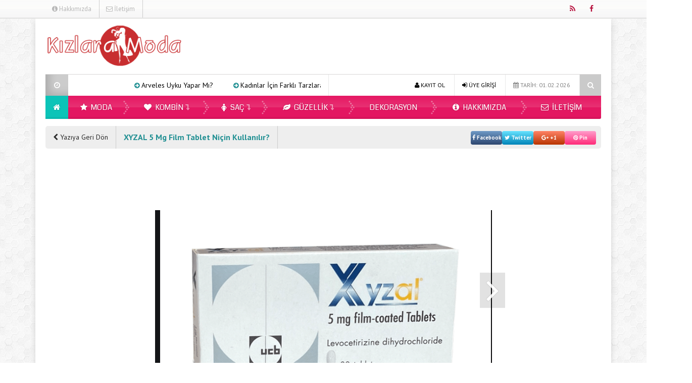

--- FILE ---
content_type: text/html; charset=UTF-8
request_url: https://kizlaramoda.com/xyzal-5-mg-film-tablet/xyzal-alerji-hapi/
body_size: 9337
content:
<!DOCTYPE html><html dir="ltr" lang="tr"
prefix="og: https://ogp.me/ns#"  prefix="og: http://ogp.me/ns#"><head><meta charset="UTF-8"><meta name="viewport" content="width=device-width, initial-scale=1"><link rel="profile" href="https://gmpg.org/xfn/11"><link rel="pingback" href="https://kizlaramoda.com/xmlrpc.php"> <!--[if lt IE 9]>%%SCRIPTdb76d8944d414630fcbfdaab1fb9df30%%PHNjcmlwdCBzcmM9Imh0dHBzOi8va2l6bGFyYW1vZGEuY29tL3dwLWNvbnRlbnQvdGhlbWVzL0VzZW5LYWRpbi9qcy9odG1sNS5qcyI+PC9zY3JpcHQ+%%SCRIPT%%<![endif]--><meta name="google-site-verification" content="xpINqyA8nFpYi1k04SQetR5JjP6Z3rJjIf_TX_dEOAY" /> <script data-ad-client="ca-pub-9203044594501564" async src="https://pagead2.googlesyndication.com/pagead/js/adsbygoogle.js"></script>  <script type="text/javascript">(function(m,e,t,r,i,k,a){m[i]=m[i]||function(){(m[i].a=m[i].a||[]).push(arguments)};m[i].l=1*new Date();for(var j=0;j<document.scripts.length;j++){if(document.scripts[j].src===r){return;}}
k=e.createElement(t),a=e.getElementsByTagName(t)[0],k.async=1,k.src=r,a.parentNode.insertBefore(k,a)})
(window,document,"script","https://mc.yandex.ru/metrika/tag.js","ym");ym(94817007,"init",{clickmap:true,trackLinks:true,accurateTrackBounce:true});</script> <noscript><div><img src="https://mc.yandex.ru/watch/94817007" style="position:absolute; left:-9999px;" alt="" /></div></noscript>  <script type="text/javascript">var template_url="https://kizlaramoda.com/wp-content/themes/EsenKadin";var bildirim_olsunmu=1;</script> <link type="text/css" media="all" href="https://kizlaramoda.com/wp-content/cache/wpsol-minification/css/wpsol_09ea28462659acc08a4ce009987b9cf1.css" rel="stylesheet" /><link type="text/css" media="all" href="https://kizlaramoda.com/wp-content/cache/wpsol-minification/css/wpsol_b4567a4d70eff3ae33042f5a18c288e7.css" rel="stylesheet" /><style type="text/css" media="all">img.wp-smiley,img.emoji{display:inline !important;border:0 !important;box-shadow:none !important;height:1em !important;width:1em !important;margin:0 .07em !important;vertical-align:-.1em !important;background:none !important;padding:0 !important}</style><link type="text/css" media="all" href="https://kizlaramoda.com/wp-content/cache/wpsol-minification/css/wpsol_dc4e154606ef15a6fa9febd722dacb08.css" rel="stylesheet" /><link type="text/css" media="all" href="https://kizlaramoda.com/wp-content/cache/wpsol-minification/css/wpsol_e1c82e06c2d4267f9587daeda953b798.css" rel="stylesheet" /><link type="text/css" media="all" href="https://kizlaramoda.com/wp-content/cache/wpsol-minification/css/wpsol_59ba8492e658f5d0480d0aacad5234e0.css" rel="stylesheet" /><link type="text/css" media="all" href="https://kizlaramoda.com/wp-content/cache/wpsol-minification/css/wpsol_c9dc6f1ef374d733a82d1682278e5b55.css" rel="stylesheet" /><link type="text/css" media="all" href="https://kizlaramoda.com/wp-content/cache/wpsol-minification/css/wpsol_9efc0414451d54ec930d6ccf853ee15a.css" rel="stylesheet" /><link type="text/css" media="all" href="https://kizlaramoda.com/wp-content/cache/wpsol-minification/css/wpsol_8e1b39dd3b3ddc14ebcab1d222b1e99d.css" rel="stylesheet" /><link type="text/css" media="all" href="https://kizlaramoda.com/wp-content/cache/wpsol-minification/css/wpsol_447a7bec69a962e931589eab261950b2.css" rel="stylesheet" /><link type="text/css" media="all" href="https://kizlaramoda.com/wp-content/cache/wpsol-minification/css/wpsol_447a7bec69a962e931589eab261950b2.css" rel="stylesheet" /><link type="text/css" media="all" href="https://kizlaramoda.com/wp-content/cache/wpsol-minification/css/wpsol_447a7bec69a962e931589eab261950b2.css" rel="stylesheet" /><link type="text/css" media="all" href="https://kizlaramoda.com/wp-content/cache/wpsol-minification/css/wpsol_79f456dc01c6f18b48c14354128967a1.css" rel="stylesheet" /><link type="text/css" media="all" href="https://kizlaramoda.com/wp-content/cache/wpsol-minification/css/wpsol_e52e30cd0f3d72f4c35e8fb3264aed5d.css" rel="stylesheet" /><link type="text/css" media="all" href="https://kizlaramoda.com/wp-content/cache/wpsol-minification/css/wpsol_2ec642d2654674c9eb013dfe4356ed33.css" rel="stylesheet" /><link type="text/css" media="all" href="https://kizlaramoda.com/wp-content/cache/wpsol-minification/css/wpsol_c231c3313e04128427f26e902832c9f8.css" rel="stylesheet" /><style type="text/css" media="all">#toTop{background-color:#ccc;color:#000}</style><title>Xyzal alerji hapı | Kızlara Moda</title><meta name="robots" content="max-image-preview:large" /><link rel="canonical" href="https://kizlaramoda.com/xyzal-5-mg-film-tablet/xyzal-alerji-hapi/" /><meta property="og:locale" content="tr_TR" /><meta property="og:site_name" content="Kızlara Moda | Tüm kızlar modayı bizden takip ediyor" /><meta property="og:type" content="article" /><meta property="og:title" content="Xyzal alerji hapı | Kızlara Moda" /><meta property="og:url" content="https://kizlaramoda.com/xyzal-5-mg-film-tablet/xyzal-alerji-hapi/" /><meta property="article:published_time" content="2021-06-20T07:17:28+00:00" /><meta property="article:modified_time" content="2021-06-20T07:17:28+00:00" /><meta name="twitter:card" content="summary" /><meta name="twitter:title" content="Xyzal alerji hapı | Kızlara Moda" /><meta name="google" content="nositelinkssearchbox" /> <script type="application/ld+json" class="aioseo-schema">{"@context":"https:\/\/schema.org","@graph":[{"@type":"WebSite","@id":"https:\/\/kizlaramoda.com\/#website","url":"https:\/\/kizlaramoda.com\/","name":"K\u0131zlara Moda","description":"T\u00fcm k\u0131zlar moday\u0131 bizden takip ediyor","inLanguage":"tr-TR","publisher":{"@id":"https:\/\/kizlaramoda.com\/#organization"}},{"@type":"Organization","@id":"https:\/\/kizlaramoda.com\/#organization","name":"K\u0131zlara Moda","url":"https:\/\/kizlaramoda.com\/"},{"@type":"BreadcrumbList","@id":"https:\/\/kizlaramoda.com\/xyzal-5-mg-film-tablet\/xyzal-alerji-hapi\/#breadcrumblist","itemListElement":[{"@type":"ListItem","@id":"https:\/\/kizlaramoda.com\/#listItem","position":1,"item":{"@type":"WebPage","@id":"https:\/\/kizlaramoda.com\/","name":"Ev","description":"Gen\u00e7 k\u0131zlara kombin, sa\u00e7 modelleri, sa\u00e7 renkleri ve daha bir \u00e7ok moda g\u00fczellik konular\u0131 sunuyoruz.","url":"https:\/\/kizlaramoda.com\/"},"nextItem":"https:\/\/kizlaramoda.com\/xyzal-5-mg-film-tablet\/xyzal-alerji-hapi\/#listItem"},{"@type":"ListItem","@id":"https:\/\/kizlaramoda.com\/xyzal-5-mg-film-tablet\/xyzal-alerji-hapi\/#listItem","position":2,"item":{"@type":"WebPage","@id":"https:\/\/kizlaramoda.com\/xyzal-5-mg-film-tablet\/xyzal-alerji-hapi\/","name":"Xyzal alerji hap\u0131","url":"https:\/\/kizlaramoda.com\/xyzal-5-mg-film-tablet\/xyzal-alerji-hapi\/"},"previousItem":"https:\/\/kizlaramoda.com\/#listItem"}]},{"@type":"Person","@id":"https:\/\/kizlaramoda.com\/author\/yasinmahmut\/#author","url":"https:\/\/kizlaramoda.com\/author\/yasinmahmut\/","name":"kizlaramoda","image":{"@type":"ImageObject","@id":"https:\/\/kizlaramoda.com\/xyzal-5-mg-film-tablet\/xyzal-alerji-hapi\/#authorImage","url":"https:\/\/secure.gravatar.com\/avatar\/d2e7ca5c6ba25a9a86af262527e50775?s=96&d=mm&r=g","width":96,"height":96,"caption":"kizlaramoda"}},{"@type":"ItemPage","@id":"https:\/\/kizlaramoda.com\/xyzal-5-mg-film-tablet\/xyzal-alerji-hapi\/#itempage","url":"https:\/\/kizlaramoda.com\/xyzal-5-mg-film-tablet\/xyzal-alerji-hapi\/","name":"Xyzal alerji hap\u0131 | K\u0131zlara Moda","inLanguage":"tr-TR","isPartOf":{"@id":"https:\/\/kizlaramoda.com\/#website"},"breadcrumb":{"@id":"https:\/\/kizlaramoda.com\/xyzal-5-mg-film-tablet\/xyzal-alerji-hapi\/#breadcrumblist"},"author":"https:\/\/kizlaramoda.com\/author\/yasinmahmut\/#author","creator":"https:\/\/kizlaramoda.com\/author\/yasinmahmut\/#author","datePublished":"2021-06-20T07:17:28+03:00","dateModified":"2021-06-20T07:17:28+03:00"}]}</script> <link rel='dns-prefetch' href='//fonts.googleapis.com' /><link rel='dns-prefetch' href='//s.w.org' /><link rel="alternate" type="application/rss+xml" title="Kızlara Moda &raquo; beslemesi" href="https://kizlaramoda.com/feed/" /><link rel="alternate" type="application/rss+xml" title="Kızlara Moda &raquo; yorum beslemesi" href="https://kizlaramoda.com/comments/feed/" /><link rel="alternate" type="application/rss+xml" title="Kızlara Moda &raquo; Xyzal alerji hapı yorum beslemesi" href="https://kizlaramoda.com/xyzal-5-mg-film-tablet/xyzal-alerji-hapi/feed/" /><meta property="og:title" content="Xyzal alerji hapı"/><meta property="og:description" content=""/><meta property="og:type" content="article"/><meta property="og:url" content="https://kizlaramoda.com/xyzal-5-mg-film-tablet/xyzal-alerji-hapi/"/><meta property="og:site_name" content="Kızlara Moda"/><meta property="og:image" content=""/> <script type="text/javascript">window._wpemojiSettings={"baseUrl":"https:\/\/s.w.org\/images\/core\/emoji\/14.0.0\/72x72\/","ext":".png","svgUrl":"https:\/\/s.w.org\/images\/core\/emoji\/14.0.0\/svg\/","svgExt":".svg","source":{"concatemoji":"https:\/\/kizlaramoda.com\/wp-includes\/js\/wp-emoji-release.min.js?ver=6.0.11"}};
/*! This file is auto-generated */
!function(e,a,t){var n,r,o,i=a.createElement("canvas"),p=i.getContext&&i.getContext("2d");function s(e,t){var a=String.fromCharCode,e=(p.clearRect(0,0,i.width,i.height),p.fillText(a.apply(this,e),0,0),i.toDataURL());return p.clearRect(0,0,i.width,i.height),p.fillText(a.apply(this,t),0,0),e===i.toDataURL()}function c(e){var t=a.createElement("script");t.src=e,t.defer=t.type="text/javascript",a.getElementsByTagName("head")[0].appendChild(t)}for(o=Array("flag","emoji"),t.supports={everything:!0,everythingExceptFlag:!0},r=0;r<o.length;r++)t.supports[o[r]]=function(e){if(!p||!p.fillText)return!1;switch(p.textBaseline="top",p.font="600 32px Arial",e){case"flag":return s([127987,65039,8205,9895,65039],[127987,65039,8203,9895,65039])?!1:!s([55356,56826,55356,56819],[55356,56826,8203,55356,56819])&&!s([55356,57332,56128,56423,56128,56418,56128,56421,56128,56430,56128,56423,56128,56447],[55356,57332,8203,56128,56423,8203,56128,56418,8203,56128,56421,8203,56128,56430,8203,56128,56423,8203,56128,56447]);case"emoji":return!s([129777,127995,8205,129778,127999],[129777,127995,8203,129778,127999])}return!1}(o[r]),t.supports.everything=t.supports.everything&&t.supports[o[r]],"flag"!==o[r]&&(t.supports.everythingExceptFlag=t.supports.everythingExceptFlag&&t.supports[o[r]]);t.supports.everythingExceptFlag=t.supports.everythingExceptFlag&&!t.supports.flag,t.DOMReady=!1,t.readyCallback=function(){t.DOMReady=!0},t.supports.everything||(n=function(){t.readyCallback()},a.addEventListener?(a.addEventListener("DOMContentLoaded",n,!1),e.addEventListener("load",n,!1)):(e.attachEvent("onload",n),a.attachEvent("onreadystatechange",function(){"complete"===a.readyState&&t.readyCallback()})),(e=t.source||{}).concatemoji?c(e.concatemoji):e.wpemoji&&e.twemoji&&(c(e.twemoji),c(e.wpemoji)))}(window,document,window._wpemojiSettings);</script> <link rel='stylesheet' id='redux-google-fonts-EsenMobile-css'  href='https://fonts.googleapis.com/css?family=Open+Sans%3A300%2C400%2C600%2C700%2C800%2C300italic%2C400italic%2C600italic%2C700italic%2C800italic%7COswald%3A300%2C400%2C700%7CPT+Sans%3A400%2C700%2C400italic%2C700italic&#038;subset=latin-ext&#038;ver=1693651612' type='text/css' media='all' /><link rel='stylesheet' id='redux-google-fonts-EsenKadin-css'  href='https://fonts.googleapis.com/css?family=PT+Sans%3A400%2C700%2C400italic%2C700italic%7CCoda%3A400%2C800&#038;subset=latin-ext&#038;ver=1693651575' type='text/css' media='all' /> <script type='text/javascript' src='https://kizlaramoda.com/wp-content/themes/EsenKadin/js/jquery-1.12.0.min.js' id='jquery-js'></script> <script type='text/javascript' src='https://kizlaramoda.com/wp-content/themes/EsenKadin/js/jquery.marquee.min.js' id='esenkadin-marquee-js'></script> <link rel="https://api.w.org/" href="https://kizlaramoda.com/wp-json/" /><link rel="alternate" type="application/json" href="https://kizlaramoda.com/wp-json/wp/v2/media/14133" /><link rel="EditURI" type="application/rsd+xml" title="RSD" href="https://kizlaramoda.com/xmlrpc.php?rsd" /><link rel="wlwmanifest" type="application/wlwmanifest+xml" href="https://kizlaramoda.com/wp-includes/wlwmanifest.xml" /><meta name="generator" content="WordPress 6.0.11" /><link rel='shortlink' href='https://kizlaramoda.com/?p=14133' /><link rel="alternate" type="application/json+oembed" href="https://kizlaramoda.com/wp-json/oembed/1.0/embed?url=https%3A%2F%2Fkizlaramoda.com%2Fxyzal-5-mg-film-tablet%2Fxyzal-alerji-hapi%2F" /><link rel="alternate" type="text/xml+oembed" href="https://kizlaramoda.com/wp-json/oembed/1.0/embed?url=https%3A%2F%2Fkizlaramoda.com%2Fxyzal-5-mg-film-tablet%2Fxyzal-alerji-hapi%2F&#038;format=xml" /></head><body data-rsssl=1 class="attachment attachment-template-default single single-attachment postid-14133 attachmentid-14133 attachment-png" itemscope itemtype="http://schema.org/WebPage"> <script type="text/javascript">(function(i,s,o,g,r,a,m){i['GoogleAnalyticsObject']=r;i[r]=i[r]||function(){(i[r].q=i[r].q||[]).push(arguments)},i[r].l=1*new Date();a=s.createElement(o),m=s.getElementsByTagName(o)[0];a.async=1;a.src=g;m.parentNode.insertBefore(a,m)})(window,document,'script','https://www.google-analytics.com/analytics.js','ga');ga('create','UA-37619279-21','auto');ga('send','pageview');</script> <div class="bildirim_ekrani_esn animated fadeInDown" style="display:none;"><div class="insider-opt-in-notification" style="top: 0px;"><div class="insider-opt-in-notification-inner-container"><div class="insider-opt-in-notification-image-container"> <img itemprop="logo" class="insider-opt-in-notification-image" src="https://kizlaramoda.com/wp-content/uploads/2016/09/logo-kizlaramoda.png" alt="Kızlara Moda"/></div><div class="insider-opt-in-notification-text-container"><div class="insider-opt-in-notification-title"><strong>Yeniliklerden ilk siz haberdar olun.</strong><br>Bildirimlere izin vererek sitemizdeki en yeni gelişmelerden ilk siz haberdar olun.</div><div class="insider-opt-in-notification-description">Gelişmelerden uzak kalmayın</div></div><div style="clear: both;"><div class="insider-opt-in-notification-button-container"><div class="insider-opt-in-notification-button insider-opt-in-disallow-button" onclick="BildirimOlmasin()">Daha Sonra</div><div class="insider-opt-in-notification-button insider-opt-in-allow-button"onclick="BildirimOlsun()">İzin Ver</div></div><div style="clear: both;"></div></div></div></div></div></div><div class="sil"></div><div class="ust"><div class="ust_ic"><div class="sol_absolut"><div class="sol_reklam_160x600"><div class="sol_kayan_reklamkodu"><script async src="https://pagead2.googlesyndication.com/pagead/js/adsbygoogle.js"></script>  <ins class="adsbygoogle"
style="display:inline-block;width:160px;height:600px"
data-ad-client="ca-pub-9203044594501564"
data-ad-slot="1437411385"></ins> <script type="text/javascript">(adsbygoogle=window.adsbygoogle||[]).push({});</script></div></div></div><div class="sag_absolut"><div class="sag_reklam_160x600"><div class="sag_kayan_reklamkodu"><script async src="https://pagead2.googlesyndication.com/pagead/js/adsbygoogle.js"></script>  <ins class="adsbygoogle"
style="display:inline-block;width:160px;height:600px"
data-ad-client="ca-pub-9203044594501564"
data-ad-slot="1437411385"></ins> <script type="text/javascript">(adsbygoogle=window.adsbygoogle||[]).push({});</script></div></div></div><div id="pagenavmenu" ><nav><ul><li><a itemprop="url" href='https://kizlaramoda.com/hakkimizda/'><i class="fa fa-info-circle"></i> Hakkımızda</a></li><li><a itemprop="url" href='https://kizlaramoda.com/iletisim/'><i class="fa fa-envelope-o"></i> İletişim</a></li></ul></nav></div><div class="sosyal_ikonlar "><ul><li class="facebook"><a href="https://www.facebook.com/Kızlara-Moda-1794203717487420" itemprop="url" target="blank" rel="nofollow"><span class="fa fa-facebook"></span></a></li><li class="rss"><a href="https://kizlaramoda.com/feed/rss/" itemprop="url" target="blank" rel="nofollow"><span class="fa fa-rss"></span></a></li></ul></div></div></div><div class="tmz"></div><div class="genel_kapsayici"><div class="header_kapsayici"><header><div itemscope itemtype="http://schema.org/Organization" class="logo_kapsayici"><h1 class="logo "> <a itemprop="url" href="https://kizlaramoda.com"><img itemprop="logo" src="https://kizlaramoda.com/wp-content/uploads/2016/09/logo-kizlaramoda.png" alt="Kızlara Moda"/></a></h1></div><div class="header_reklam"> <script async src="https://pagead2.googlesyndication.com/pagead/js/adsbygoogle.js"></script>  <ins class="adsbygoogle"
style="display:inline-block;width:728px;height:90px"
data-ad-client="ca-pub-9203044594501564"
data-ad-slot="7597842660"></ins> <script type="text/javascript">(adsbygoogle=window.adsbygoogle||[]).push({});</script><script async src="https://pagead2.googlesyndication.com/pagead/js/adsbygoogle.js"></script>  <ins class="adsbygoogle"
style="display:inline-block;width:728px;height:90px"
data-ad-client="ca-pub-9203044594501564"
data-ad-slot="7597842660"></ins> <script type="text/javascript">(adsbygoogle=window.adsbygoogle||[]).push({});</script> <div class="fotovideo_butonlar"></div></div><div class="tmz"></div><div class="ex_menu "><div class="son_yazilar"><div class="son_yazilar_ikon"><i class="fa fa-clock-o"></i></div><div class="marquee"><i class="fa fa-arrow-circle-right"></i> <a href="https://kizlaramoda.com/arveles-uyku-yapar-mi/" itemprop="url">Arveles Uyku Yapar Mı?</a> <i class="fa fa-arrow-circle-right"></i> <a href="https://kizlaramoda.com/kadinlar-icin-farkli-tarzlara-uygun-gomlek-modelleri/" itemprop="url">Kadınlar İçin Farklı Tarzlara Uygun Gömlek Modelleri</a> <i class="fa fa-arrow-circle-right"></i> <a href="https://kizlaramoda.com/ecopirin-recetesiz-alinir-mi-2025/" itemprop="url">Ecopirin Reçetesiz Alınır Mı 2026?</a> <i class="fa fa-arrow-circle-right"></i> <a href="https://kizlaramoda.com/online-diyetisyen-ile-saglikli-beslenmenin-yeni-adresi-fitdiyet-net/" itemprop="url">Online Diyetisyen ile Sağlıklı Beslenmenin Yeni Adresi: Fitdiyet.net</a> <i class="fa fa-arrow-circle-right"></i> <a href="https://kizlaramoda.com/unisom-uyku-ilaci-recetesiz-alinir-mi/" itemprop="url">Unisom Uyku İlacı Reçetesiz Alınır Mı?</a></div></div><div class="uyeol"><ul><li><i class="fa fa-calendar"></i> TARİH: 01.02.2026</li><li><a class="button uyeol_class" href="https://kizlaramoda.com/xyzal-5-mg-film-tablet/xyzal-alerji-hapi/" itemprop="url" ><i class="fa fa-sign-in"></i> ÜYE GİRİŞİ</a></li><li><a href="https://kizlaramoda.com/xyzal-5-mg-film-tablet/xyzal-alerji-hapi/" itemprop="url" class="uyeol_class"><i class="fa fa-user"></i> KAYIT OL</a></li></ul></div><div class="arama"><div id="sb-search" class="sb-search " >     <form action="https://kizlaramoda.com/">         <input class="sb-search-input" onkeyup="buttonUp();" placeholder="    Aranacak Kelime.." type="search" value="" name="s" id="search">         <input class="sb-search-submit" type="submit" value="">         <span class="sb-icon-search  css-shapes-preview"><i class="fa fa-search"></i></span>     </form></div></div></div><div class="tmz"></div><nav class="anamenu_nevigasyon"><div class="anamenu_nav"><div id="ananav"><div id="anamenu" ><ul><li><a href="https://kizlaramoda.com" itemprop="url"><i class="fa fa-home"></i></a></li><li id="nav-menu-item-13" class="main-menu-item  menu-item-even menu-item-depth-0 menu-item menu-item-type-taxonomy menu-item-object-category"><a href="https://kizlaramoda.com/kategori/moda/" class="menu-link main-menu-link"> <i class="fa fa-star"></i> Moda</a></li><li id="nav-menu-item-11" class="main-menu-item  menu-item-even menu-item-depth-0 menu-item menu-item-type-taxonomy menu-item-object-category menu-item-has-children"><a href="https://kizlaramoda.com/kategori/kombin/" class="menu-link main-menu-link"> <i class="fa fa-heart"></i> Kombin</a><ul class="sub-menu menu-odd  menu-depth-1 animated fadeInDown"><li id="nav-menu-item-10" class="sub-menu-item  menu-item-odd menu-item-depth-1 menu-item menu-item-type-taxonomy menu-item-object-category"><a href="https://kizlaramoda.com/kategori/ilkbahar-yaz-kombinleri/" class="menu-link sub-menu-link"> İlkbahar &#8211; Yaz Kombinleri</a></li><li id="nav-menu-item-18" class="sub-menu-item  menu-item-odd menu-item-depth-1 menu-item menu-item-type-taxonomy menu-item-object-category"><a href="https://kizlaramoda.com/kategori/sonbahar-kis-kombinleri/" class="menu-link sub-menu-link"> Sonbahar &#8211; Kış Kombinleri</a></li></ul></li><li id="nav-menu-item-14" class="main-menu-item  menu-item-even menu-item-depth-0 menu-item menu-item-type-taxonomy menu-item-object-category menu-item-has-children"><a href="https://kizlaramoda.com/kategori/sac/" class="menu-link main-menu-link"> <i class="fa fa-female"></i> Saç</a><ul class="sub-menu menu-odd  menu-depth-1 animated fadeInDown"><li id="nav-menu-item-17" class="sub-menu-item  menu-item-odd menu-item-depth-1 menu-item menu-item-type-taxonomy menu-item-object-category"><a href="https://kizlaramoda.com/kategori/sac-trendleri/" class="menu-link sub-menu-link"> Saç Bakımı</a></li><li id="nav-menu-item-16" class="sub-menu-item  menu-item-odd menu-item-depth-1 menu-item menu-item-type-taxonomy menu-item-object-category"><a href="https://kizlaramoda.com/kategori/sac-renkleri/" class="menu-link sub-menu-link"> Saç Renkleri</a></li><li id="nav-menu-item-15" class="sub-menu-item  menu-item-odd menu-item-depth-1 menu-item menu-item-type-taxonomy menu-item-object-category"><a href="https://kizlaramoda.com/kategori/sac-modelleri/" class="menu-link sub-menu-link"> Saç Modelleri</a></li></ul></li><li id="nav-menu-item-9" class="main-menu-item  menu-item-even menu-item-depth-0 menu-item menu-item-type-taxonomy menu-item-object-category menu-item-has-children"><a href="https://kizlaramoda.com/kategori/guzellik/" class="menu-link main-menu-link"> <i class="fa fa-leaf"></i> Güzellik</a><ul class="sub-menu menu-odd  menu-depth-1 animated fadeInDown"><li id="nav-menu-item-12" class="sub-menu-item  menu-item-odd menu-item-depth-1 menu-item menu-item-type-taxonomy menu-item-object-category"><a href="https://kizlaramoda.com/kategori/makyaj/" class="menu-link sub-menu-link"> Makyaj</a></li><li id="nav-menu-item-7" class="sub-menu-item  menu-item-odd menu-item-depth-1 menu-item menu-item-type-taxonomy menu-item-object-category"><a href="https://kizlaramoda.com/kategori/diyet/" class="menu-link sub-menu-link"> Diyet</a></li><li id="nav-menu-item-6" class="sub-menu-item  menu-item-odd menu-item-depth-1 menu-item menu-item-type-taxonomy menu-item-object-category"><a href="https://kizlaramoda.com/kategori/cilt-bakimi/" class="menu-link sub-menu-link"> Cilt Bakımı</a></li></ul></li><li id="nav-menu-item-657" class="main-menu-item  menu-item-even menu-item-depth-0 menu-item menu-item-type-taxonomy menu-item-object-category"><a href="https://kizlaramoda.com/kategori/dekorasyon/" class="menu-link main-menu-link"> Dekorasyon</a></li><li id="nav-menu-item-23" class="main-menu-item  menu-item-even menu-item-depth-0 menu-item menu-item-type-post_type menu-item-object-page"><a href="https://kizlaramoda.com/hakkimizda/" class="menu-link main-menu-link"> <i class="fa fa-info-circle"></i> Hakkımızda</a></li><li id="nav-menu-item-24" class="main-menu-item  menu-item-even menu-item-depth-0 menu-item menu-item-type-post_type menu-item-object-page"><a href="https://kizlaramoda.com/iletisim/" class="menu-link main-menu-link"> <i class="fa fa-envelope-o"></i> İletişim</a></li></ul></div></div></div></nav></header></div><div class="tmz"></div><div id="kapsayici"><div class="yeni_galeri_sablon1"><div class="foto_bilgileri_1"><ul><li><a href="https://kizlaramoda.com/xyzal-5-mg-film-tablet/" title="Yazıya Geri Dön"><i class="fa fa-chevron-left"></i> Yazıya Geri Dön</a></li><li><h1 class="galeri_ici_h1_1">XYZAL 5 Mg Film Tablet Niçin Kullanılır?</h1></li><li></li><li><div class="sharre facebook sharrre" data-url="https://kizlaramoda.com/xyzal-5-mg-film-tablet/xyzal-alerji-hapi/" data-text="Xyzal alerji hapı" data-title="Paylaş"><div class="box"><a class="share" href="#">Like</a></div></div><div class="sharre twitter sharrre" data-url="https://kizlaramoda.com/xyzal-5-mg-film-tablet/xyzal-alerji-hapi/" data-text="Xyzal alerji hapı" data-title="Tweetle"><div class="box"><a class="share" href="#">Tweetle</a></div></div><div class="sharre googlePlus sharrre" data-url="https://kizlaramoda.com/xyzal-5-mg-film-tablet/xyzal-alerji-hapi/" data-text="Xyzal alerji hapı" data-title="+1"><div class="box"><a class="share" href="#">+1</a></div></div><div class="sharre pinterest sharrre" data-url="https://kizlaramoda.com/xyzal-5-mg-film-tablet/xyzal-alerji-hapi/" data-media="https://kizlaramoda.com/wp-content/uploads/2021/06/Xyzal-alerji-hapi.png" data-text="Xyzal alerji hapı" data-title="Pinterest"><div class="box"><a class="share" href="#">Pinterest</a></div></div></li></ul></div><div class="foto_sol_reklam"> <script async src="https://pagead2.googlesyndication.com/pagead/js/adsbygoogle.js"></script>  <ins class="adsbygoogle"
style="display:inline-block;width:160px;height:600px"
data-ad-client="ca-pub-9203044594501564"
data-ad-slot="1437411385"></ins> <script type="text/javascript">(adsbygoogle=window.adsbygoogle||[]).push({});</script></div><div class="foto_kisim"><div style="display:block; text-align:center; margin-bottom:10px;"> <script async src="https://pagead2.googlesyndication.com/pagead/js/adsbygoogle.js"></script>  <ins class="adsbygoogle"
style="display:inline-block;width:728px;height:90px"
data-ad-client="ca-pub-9203044594501564"
data-ad-slot="7597842660"></ins> <script type="text/javascript">(adsbygoogle=window.adsbygoogle||[]).push({});</script></div><div class="resim_solok_1"></div><div class="resim_sagok_1"> <a href="https://kizlaramoda.com/xyzal-5-mg-film-tablet/xyzal-alerji-hapi/"><i class="fa fa-angle-right"></i></a></div><div class="fotonun_takendisi"><div class="foto_gizle"> <a href="https://kizlaramoda.com/xyzal-5-mg-film-tablet/xyzal-alerji-hapi/"><img width="667" height="414" src="https://kizlaramoda.com/wp-content/uploads/2021/06/Xyzal-alerji-hapi.png" class="attachment-full size-full" alt="" loading="lazy" srcset="https://kizlaramoda.com/wp-content/uploads/2021/06/Xyzal-alerji-hapi.png 667w, https://kizlaramoda.com/wp-content/uploads/2021/06/Xyzal-alerji-hapi-300x186.png 300w, https://kizlaramoda.com/wp-content/uploads/2021/06/Xyzal-alerji-hapi-243x150.png 243w" sizes="(max-width: 667px) 100vw, 667px" /></a></div><div class="Paginator"> <span> </span></div></div></div><div class="foto_sol_reklam"> <script async src="https://pagead2.googlesyndication.com/pagead/js/adsbygoogle.js"></script>  <ins class="adsbygoogle"
style="display:inline-block;width:160px;height:600px"
data-ad-client="ca-pub-9203044594501564"
data-ad-slot="1437411385"></ins> <script type="text/javascript">(adsbygoogle=window.adsbygoogle||[]).push({});</script><script async src="https://pagead2.googlesyndication.com/pagead/js/adsbygoogle.js"></script>  <ins class="adsbygoogle"
style="display:inline-block;width:160px;height:600px"
data-ad-client="ca-pub-9203044594501564"
data-ad-slot="1437411385"></ins> <script type="text/javascript">(adsbygoogle=window.adsbygoogle||[]).push({});</script></div></div><div class="solsag_1_kap"><div id="sol"><div class="yorumlar fl w_600px"><div id="commentsbox" class="pdlr-20"><div id="comment-form"><div id="respond"><h3>Düşüncelerinizi bizimle paylaşırmısınız ?</h3><div class="cancel-comment-reply"> <small><a rel="nofollow" id="cancel-comment-reply-link" href="/xyzal-5-mg-film-tablet/xyzal-alerji-hapi/#respond" style="display:none;">Cevabı iptal etmek için tıklayın.</a></small></div><form action="https://kizlaramoda.com/wp-comments-post.php" method="post" id="commentform"><div style="margin-right:10px; float:left;"> <label for="author">İsim <small>Gerekli</small></label> <input type="text" name="author" id="author" value="" size="22" tabindex="1" aria-required='true' /><label for="email">E-Posta <small>Gerekli</small></label> <input type="text" name="email" id="email" value="" size="22" tabindex="2" aria-required='true' /><label for="url">Web Site</label> <input type="text" name="url" id="url" value="" size="22" tabindex="3" /></div><textarea name="comment" id="comment" cols="100%" rows="10" tabindex="4" ></textarea><div style="width:100%; height:50px; display:block;  margin-top:5px; margin-bottom:15px;"> <input name="submit" type="submit" id="commentSubmit" tabindex="5" value="Gönder" /></div> <input type='hidden' name='comment_post_ID' value='14133' id='comment_post_ID' /> <input type='hidden' name='comment_parent' id='comment_parent' value='0' /><p style="display: none !important;"><label>&#916;<textarea name="ak_hp_textarea" cols="45" rows="8" maxlength="100"></textarea></label><input type="hidden" id="ak_js_1" name="ak_js" value="61"/><script type="text/javascript">document.getElementById("ak_js_1").setAttribute("value",(new Date()).getTime());</script></p></form></div></div></div></div><h3 class="ozel_h3 fl mt-20">BUNLAR DA İLGİNİZİ ÇEKEBİLİR</h3><div class="nlfs_by_category1"><article class="numarali_liste_fotografli_sag_by_category1"><div class="nlfs_resim_by_category1"><a href="https://kizlaramoda.com/arveles-uyku-yapar-mi/" title="Arveles Uyku Yapar Mı?" itemprop="url"><img src="https://kizlaramoda.com/wp-content/uploads/2026/01/Arveles-nedir-uyku-yapar-mi-300x200.png" title="Arveles Uyku Yapar Mı?" alt="Arveles Uyku Yapar Mı?" width="300" height="200" class="" /></a> <i class="fa fa-camera"></i></div><h3 class="foto_ustu_yazi_h3_by_category1 yazi_golge"><a href="https://kizlaramoda.com/arveles-uyku-yapar-mi/" title="Arveles Uyku Yapar Mı?" itemprop="url"> Arveles Uyku Yapar Mı?</a></h3></article><article class="numarali_liste_fotografli_sag_by_category1"><div class="nlfs_resim_by_category1"><a href="https://kizlaramoda.com/ecopirin-recetesiz-alinir-mi-2025/" title="Ecopirin Reçetesiz Alınır Mı 2026?" itemprop="url"><img src="https://kizlaramoda.com/wp-content/uploads/2025/03/Ecopirin-100-mg-recetesiz-alinir-mi-300x200.jpg" title="Ecopirin Reçetesiz Alınır Mı 2026?" alt="Ecopirin Reçetesiz Alınır Mı 2026?" width="300" height="200" class="" /></a> <i class="fa fa-camera"></i></div><h3 class="foto_ustu_yazi_h3_by_category1 yazi_golge"><a href="https://kizlaramoda.com/ecopirin-recetesiz-alinir-mi-2025/" title="Ecopirin Reçetesiz Alınır Mı 2026?" itemprop="url"> Ecopirin Reçetesiz Alınır Mı 2026?</a></h3></article><article class="numarali_liste_fotografli_sag_by_category1"><div class="nlfs_resim_by_category1"><a href="https://kizlaramoda.com/unisom-uyku-ilaci-recetesiz-alinir-mi/" title="Unisom Uyku İlacı Reçetesiz Alınır Mı?" itemprop="url"><img src="https://kizlaramoda.com/wp-content/uploads/2024/04/Unisom-recetesiz-satilir-mi-300x200.png" title="Unisom Uyku İlacı Reçetesiz Alınır Mı?" alt="Unisom Uyku İlacı Reçetesiz Alınır Mı?" width="300" height="200" class="" /></a> <i class="fa fa-camera"></i></div><h3 class="foto_ustu_yazi_h3_by_category1 yazi_golge"><a href="https://kizlaramoda.com/unisom-uyku-ilaci-recetesiz-alinir-mi/" title="Unisom Uyku İlacı Reçetesiz Alınır Mı?" itemprop="url"> Unisom Uyku İlacı Reçetesiz Alınır Mı?</a></h3></article><article class="numarali_liste_fotografli_sag_by_category1"><div class="nlfs_resim_by_category1"><a href="https://kizlaramoda.com/momecon-krem-sivilce-icin-kullanilir-mi/" title="Momecon Krem Sivilce İçin Kullanılır Mı?" itemprop="url"><img src="https://kizlaramoda.com/wp-content/uploads/2024/04/Momecon-krem-sivilceye-iyi-gelir-mi-300x200.png" title="Momecon Krem Sivilce İçin Kullanılır Mı?" alt="Momecon Krem Sivilce İçin Kullanılır Mı?" width="300" height="200" class="" /></a> <i class="fa fa-camera"></i></div><h3 class="foto_ustu_yazi_h3_by_category1 yazi_golge"><a href="https://kizlaramoda.com/momecon-krem-sivilce-icin-kullanilir-mi/" title="Momecon Krem Sivilce İçin Kullanılır Mı?" itemprop="url"> Momecon Krem Sivilce İçin Kullanılır Mı?</a></h3></article><article class="numarali_liste_fotografli_sag_by_category1"><div class="nlfs_resim_by_category1"><a href="https://kizlaramoda.com/jelgo-jel-kas-gevsetici-mi/" title="Jelgo Jel Kas Gevşetici Mi?" itemprop="url"><img src="https://kizlaramoda.com/wp-content/uploads/2023/07/Jelgo-jel-kas-gevsetici-mi-300x200.png" title="Jelgo Jel Kas Gevşetici Mi?" alt="Jelgo Jel Kas Gevşetici Mi?" width="300" height="200" class="" /></a> <i class="fa fa-camera"></i></div><h3 class="foto_ustu_yazi_h3_by_category1 yazi_golge"><a href="https://kizlaramoda.com/jelgo-jel-kas-gevsetici-mi/" title="Jelgo Jel Kas Gevşetici Mi?" itemprop="url"> Jelgo Jel Kas Gevşetici Mi?</a></h3></article><article class="numarali_liste_fotografli_sag_by_category1"><div class="nlfs_resim_by_category1"><a href="https://kizlaramoda.com/momecon-krem-kullananlar-yorumlari/" title="Momecon Krem Kullananlar Yorumları Nasıldır?" itemprop="url"><img src="https://kizlaramoda.com/wp-content/uploads/2023/05/Momecon-krem-kullananlar-yorumlari-300x200.png" title="Momecon Krem Kullananlar Yorumları Nasıldır?" alt="Momecon Krem Kullananlar Yorumları Nasıldır?" width="300" height="200" class="" /></a> <i class="fa fa-camera"></i></div><h3 class="foto_ustu_yazi_h3_by_category1 yazi_golge"><a href="https://kizlaramoda.com/momecon-krem-kullananlar-yorumlari/" title="Momecon Krem Kullananlar Yorumları Nasıldır?" itemprop="url"> Momecon Krem Kullananlar Yorumları Nasıldır?</a></h3></article></div></div><div id="sag"><div class="bilesen"><ul id="sagtab" class="fl"><li><i class="fa fa-bullseye"></i> YENİ</li></ul><div class="div_icerik fl"><div class="block-item-small"><div class="block-image"><a href='https://kizlaramoda.com/arveles-uyku-yapar-mi/' title='Arveles Uyku Yapar Mı?'><img src="https://kizlaramoda.com/wp-content/uploads/2026/01/Arveles-nedir-uyku-yapar-mi-80x55.png" title="Arveles Uyku Yapar Mı?" alt="Arveles Uyku Yapar Mı?" width="80" height="55" class="" /></a></div><h3 class="tab_h3"><a href='https://kizlaramoda.com/arveles-uyku-yapar-mi/' title='Arveles Uyku Yapar Mı?'>Arveles Uyku Yapar Mı?</a></h3> <span class="block-meta">3 Ocak 2026, <a href="https://kizlaramoda.com/arveles-uyku-yapar-mi/#respond">Yorum yok<span class="screen-reader-text"> Arveles Uyku Yapar Mı?</span></a></span></div><div class="block-item-small"><div class="block-image"><a href='https://kizlaramoda.com/kadinlar-icin-farkli-tarzlara-uygun-gomlek-modelleri/' title='Kadınlar İçin Farklı Tarzlara Uygun Gömlek Modelleri'><img src="https://kizlaramoda.com/wp-content/uploads/2025/09/Forever21-kadin-gomlek-modelleri-80x55.png" title="Kadınlar İçin Farklı Tarzlara Uygun Gömlek Modelleri" alt="Kadınlar İçin Farklı Tarzlara Uygun Gömlek Modelleri" width="80" height="55" class="" /></a></div><h3 class="tab_h3"><a href='https://kizlaramoda.com/kadinlar-icin-farkli-tarzlara-uygun-gomlek-modelleri/' title='Kadınlar İçin Farklı Tarzlara Uygun Gömlek Modelleri'>Kadınlar İçin Farklı Tarzlara Uygun Gömlek Modelleri</a></h3> <span class="block-meta">1 Eylül 2025, <a href="https://kizlaramoda.com/kadinlar-icin-farkli-tarzlara-uygun-gomlek-modelleri/#respond">Yorum yok<span class="screen-reader-text"> Kadınlar İçin Farklı Tarzlara Uygun Gömlek Modelleri</span></a></span></div><div class="block-item-small"><div class="block-image"><a href='https://kizlaramoda.com/ecopirin-recetesiz-alinir-mi-2025/' title='Ecopirin Reçetesiz Alınır Mı 2026?'><img src="https://kizlaramoda.com/wp-content/uploads/2025/03/Ecopirin-100-mg-recetesiz-alinir-mi-80x55.jpg" title="Ecopirin Reçetesiz Alınır Mı 2026?" alt="Ecopirin Reçetesiz Alınır Mı 2026?" width="80" height="55" class="" /></a></div><h3 class="tab_h3"><a href='https://kizlaramoda.com/ecopirin-recetesiz-alinir-mi-2025/' title='Ecopirin Reçetesiz Alınır Mı 2026?'>Ecopirin Reçetesiz Alınır Mı 2026?</a></h3> <span class="block-meta">16 Mart 2025, <a href="https://kizlaramoda.com/ecopirin-recetesiz-alinir-mi-2025/#respond">Yorum yok<span class="screen-reader-text"> Ecopirin Reçetesiz Alınır Mı 2026?</span></a></span></div><div class="block-item-small"><div class="block-image"><a href='https://kizlaramoda.com/online-diyetisyen-ile-saglikli-beslenmenin-yeni-adresi-fitdiyet-net/' title='Online Diyetisyen ile Sağlıklı Beslenmenin Yeni Adresi: Fitdiyet.net'><img src="https://kizlaramoda.com/wp-content/uploads/2025/01/Fitdiyet.net_-300x169-1-80x55.jpg" title="Online Diyetisyen ile Sağlıklı Beslenmenin Yeni Adresi: Fitdiyet.net" alt="Online Diyetisyen ile Sağlıklı Beslenmenin Yeni Adresi: Fitdiyet.net" width="80" height="55" class="" /></a></div><h3 class="tab_h3"><a href='https://kizlaramoda.com/online-diyetisyen-ile-saglikli-beslenmenin-yeni-adresi-fitdiyet-net/' title='Online Diyetisyen ile Sağlıklı Beslenmenin Yeni Adresi: Fitdiyet.net'>Online Diyetisyen ile Sağlıklı Beslenmenin Yeni Adresi: Fitdiyet.net</a></h3> <span class="block-meta">13 Ocak 2025, <a href="https://kizlaramoda.com/online-diyetisyen-ile-saglikli-beslenmenin-yeni-adresi-fitdiyet-net/#respond">Yorum yok<span class="screen-reader-text"> Online Diyetisyen ile Sağlıklı Beslenmenin Yeni Adresi: Fitdiyet.net</span></a></span></div><div class="block-item-small"><div class="block-image"><a href='https://kizlaramoda.com/unisom-uyku-ilaci-recetesiz-alinir-mi/' title='Unisom Uyku İlacı Reçetesiz Alınır Mı?'><img src="https://kizlaramoda.com/wp-content/uploads/2024/04/Unisom-recetesiz-satilir-mi-80x55.png" title="Unisom Uyku İlacı Reçetesiz Alınır Mı?" alt="Unisom Uyku İlacı Reçetesiz Alınır Mı?" width="80" height="55" class="" /></a></div><h3 class="tab_h3"><a href='https://kizlaramoda.com/unisom-uyku-ilaci-recetesiz-alinir-mi/' title='Unisom Uyku İlacı Reçetesiz Alınır Mı?'>Unisom Uyku İlacı Reçetesiz Alınır Mı?</a></h3> <span class="block-meta">9 Nisan 2024, <a href="https://kizlaramoda.com/unisom-uyku-ilaci-recetesiz-alinir-mi/#respond">Yorum yok<span class="screen-reader-text"> Unisom Uyku İlacı Reçetesiz Alınır Mı?</span></a></span></div><div class="block-item-small"><div class="block-image"><a href='https://kizlaramoda.com/momecon-krem-sivilce-icin-kullanilir-mi/' title='Momecon Krem Sivilce İçin Kullanılır Mı?'><img src="https://kizlaramoda.com/wp-content/uploads/2024/04/Momecon-krem-sivilceye-iyi-gelir-mi-80x55.png" title="Momecon Krem Sivilce İçin Kullanılır Mı?" alt="Momecon Krem Sivilce İçin Kullanılır Mı?" width="80" height="55" class="" /></a></div><h3 class="tab_h3"><a href='https://kizlaramoda.com/momecon-krem-sivilce-icin-kullanilir-mi/' title='Momecon Krem Sivilce İçin Kullanılır Mı?'>Momecon Krem Sivilce İçin Kullanılır Mı?</a></h3> <span class="block-meta">9 Nisan 2024, <a href="https://kizlaramoda.com/momecon-krem-sivilce-icin-kullanilir-mi/#respond">Yorum yok<span class="screen-reader-text"> Momecon Krem Sivilce İçin Kullanılır Mı?</span></a></span></div><div class="block-item-small"><div class="block-image"><a href='https://kizlaramoda.com/hamilelikte-catlak-krem-kullanimi/' title='Hamilelikte Çatlak Krem Kullanımı'><img src="https://kizlaramoda.com/wp-content/uploads/2023/09/Mustela-catlak-kremi-80x55.png" title="Hamilelikte Çatlak Krem Kullanımı" alt="Hamilelikte Çatlak Krem Kullanımı" width="80" height="55" class="" /></a></div><h3 class="tab_h3"><a href='https://kizlaramoda.com/hamilelikte-catlak-krem-kullanimi/' title='Hamilelikte Çatlak Krem Kullanımı'>Hamilelikte Çatlak Krem Kullanımı</a></h3> <span class="block-meta">29 Eylül 2023, <a href="https://kizlaramoda.com/hamilelikte-catlak-krem-kullanimi/#respond">Yorum yok<span class="screen-reader-text"> Hamilelikte Çatlak Krem Kullanımı</span></a></span></div></div></div></div></div></div></div><div class="tmz"></div><div class="footer_ana_kap"><div class="footer_effect"></div><div class="footer_ic_kisim"><div class="footer_kat_ust">Sitede yer alan yazı, resim ve haberler izinsiz ve kaynak gösterilmeden kullanılamaz.</div><div class="footer_kat"><div class="footer_menu_kismi"><ul><li><a href="https://kizlaramoda.com" itemprop="url"><i class="fa fa-home"></i></a></li><li id="menu-item-286" class="menu-item menu-item-type-post_type menu-item-object-page menu-item-286"><a href="https://kizlaramoda.com/hakkimizda/">Hakkımızda</a></li><li id="menu-item-287" class="menu-item menu-item-type-post_type menu-item-object-page menu-item-287"><a href="https://kizlaramoda.com/iletisim/">İletişim</a></li></ul></div></div><div class="footer_sosyal_aglar"><div class="footer_sosyal_aglar_baslik">Sosyal Ağlar</div><ul><li class="facebook"><a href="https://www.facebook.com/Kızlara-Moda-1794203717487420" target="blank" rel="nofollow"><span class="fa fa-facebook"></span></a></li><li class="rss"><a href="https://kizlaramoda.com/feed/rss/" target="blank" rel="nofollow"><span class="fa fa-rss"></span></a></li></ul></div><div class="footer_siteadi"><div class="footer_siteadi_isim">Tüm Hakları Saklıdır © 2016</div></div><div class="footer_logo_tasiyici"><div class="footer_logo"><a itemprop="url" href="https://kizlaramoda.com"><img itemprop="logo" src="https://kizlaramoda.com/wp-content/uploads/2016/09/logo-kizlaramoda.png" alt="Kızlara Moda"/></a></div></div></div></div><div id="toTop"><i class="fa fa-chevron-up"></i></div> <script type="text/javascript">jQuery(window).scroll(function(){if(jQuery(this).scrollTop()!=0){jQuery('#toTop').fadeIn();}else{jQuery('#toTop').fadeOut();}});jQuery('#toTop').click(function(){jQuery('body,html').animate({scrollTop:0},800);});jQuery("#yoruma_git").click(function(){jQuery('html, body').animate({scrollTop:jQuery("#commentsbox").offset().top-60},1500);return false;});jQuery("#dgalerilere_git").click(function(){jQuery('html, body').animate({scrollTop:jQuery(".nlfs_by_category1").offset().top-60},1500);return false;});jQuery(document).ready(function(){jQuery('#sag, #sag_konu, #sag_1').theiaStickySidebar({additionalMarginTop:25});});</script> <script type="text/javascript">jQuery(document).ready(function(){var navpos=jQuery('.anamenu_nav').offset();jQuery(window).bind('scroll',function(){if(jQuery(window).scrollTop()>navpos.top){jQuery('.anamenu_nav').addClass('f-nav');jQuery('#anamenu').css('border-bottom-width','0px');}
else{jQuery('.anamenu_nav').removeClass('f-nav');jQuery('#anamenu').css('border-bottom-width','0px');}});});</script><div class="tmz"></div> <script type="text/javascript">var tocplus={"visibility_show":"G\u00f6ster","visibility_hide":"Gizle","width":"Auto"};</script> <script type='text/javascript' src='https://kizlaramoda.com/wp-content/plugins/table-of-contents-plus/front.min.js' id='toc-front-js'></script> <script type='text/javascript' id='wp-postratings-js-extra'>/*  */
var ratingsL10n = {"plugin_url":"https:\/\/kizlaramoda.com\/wp-content\/plugins\/wp-postratings","ajax_url":"https:\/\/kizlaramoda.com\/wp-admin\/admin-ajax.php","text_wait":"Please rate only 1 item at a time.","image":"stars_crystal","image_ext":"gif","max":"5","show_loading":"0","show_fading":"1","custom":"0"};
var ratings_mouseover_image=new Image();ratings_mouseover_image.src="https://kizlaramoda.com/wp-content/plugins/wp-postratings/images/stars_crystal/rating_over.gif";;
/*  */</script> <script type="text/javascript" src="https://kizlaramoda.com/wp-content/cache/wpsol-minification/js/wpsol_830dae7fb9dfd5ac1879a83dd028083d.js"></script> <script type="text/javascript" src="https://kizlaramoda.com/wp-content/cache/wpsol-minification/js/wpsol_546353d24922b414a7483eab673ecd09.js"></script> <script type='text/javascript' src='https://kizlaramoda.com/wp-content/themes/EsenKadin/js/jquery.bxslider.min.js' id='bxslider-script-js'></script> <script type='text/javascript' src='https://kizlaramoda.com/wp-content/themes/EsenKadin/js/owl.carousel/owl-carousel/owl.carousel.min.js' id='owl-carousel-js'></script> <script type='text/javascript' src='https://kizlaramoda.com/wp-content/themes/EsenKadin/js/jquery.sharrre.1.3.5.min.js' id='paylasim-javascript-js'></script> <script type="text/javascript" src="https://kizlaramoda.com/wp-content/cache/wpsol-minification/js/wpsol_e05f2e5bcb3aba788fdd9ee733243b44.js"></script> <script type='text/javascript' src='https://kizlaramoda.com/wp-content/themes/EsenKadin/js/swiper-old.min.js' id='swiper-javascript-js'></script> <script type='text/javascript' src='https://kizlaramoda.com/wp-includes/js/comment-reply.min.js' id='comment-reply-js'></script> </body></html>
<!-- Cache served by WPSOL CACHE - Last modified: Sun, 01 Feb 2026 10:30:34 GMT -->


--- FILE ---
content_type: text/html; charset=utf-8
request_url: https://www.google.com/recaptcha/api2/aframe
body_size: 266
content:
<!DOCTYPE HTML><html><head><meta http-equiv="content-type" content="text/html; charset=UTF-8"></head><body><script nonce="sVk2-8eth6j4PpeX5QeBEw">/** Anti-fraud and anti-abuse applications only. See google.com/recaptcha */ try{var clients={'sodar':'https://pagead2.googlesyndication.com/pagead/sodar?'};window.addEventListener("message",function(a){try{if(a.source===window.parent){var b=JSON.parse(a.data);var c=clients[b['id']];if(c){var d=document.createElement('img');d.src=c+b['params']+'&rc='+(localStorage.getItem("rc::a")?sessionStorage.getItem("rc::b"):"");window.document.body.appendChild(d);sessionStorage.setItem("rc::e",parseInt(sessionStorage.getItem("rc::e")||0)+1);localStorage.setItem("rc::h",'1769941838843');}}}catch(b){}});window.parent.postMessage("_grecaptcha_ready", "*");}catch(b){}</script></body></html>

--- FILE ---
content_type: text/css
request_url: https://kizlaramoda.com/wp-content/cache/wpsol-minification/css/wpsol_e52e30cd0f3d72f4c35e8fb3264aed5d.css
body_size: 71
content:
body{font-family:"PT Sans",Arial,Helvetica,sans-serif;line-height:14px;font-weight:400;font-style:normal;color:#229093;font-size:14px}#anamenu ul li a{font-family:Coda,Arial,Helvetica,sans-serif;line-height:45px;font-weight:400;font-size:15px}.icerik_detay{font-family:"PT Sans",Arial,Helvetica,sans-serif;font-weight:400;font-style:normal;font-size:17px}.footer_siteadi_isim{font-family:"PT Sans";line-height:35px;font-weight:400;font-style:normal;font-size:14px}

--- FILE ---
content_type: text/css
request_url: https://kizlaramoda.com/wp-content/cache/wpsol-minification/css/wpsol_2ec642d2654674c9eb013dfe4356ed33.css
body_size: 641
content:
.yeni_galeri_sablon1{width:1100px;height:auto;float:left;padding-bottom:20px;margin-bottom:20px;border-bottom:1px solid #ddd}.foto_sag_kisim{float:right;width:336px;margin-top:20px;margin-right:20px}.detayG h1{font-size:30px;line-height:34px;padding-bottom:10px;color:#fff;margin:0 0 10px;font-weight:700;border-bottom:1px solid #b91515}.detayG h2{margin:0;color:#fff;font-size:14px;line-height:21px;margin-bottom:20px;padding-bottom:10px;border-bottom:1px solid #b91515;font-weight:400}.foto_kisim{width:740px;position:relative;float:left;margin-right:20px;margin-left:20px}.fotonun_takendisi{text-align:center}.fotonun_takendisi a img{max-width:740px;height:auto}.resim_solok_1 a i{color:#fff;font-size:70px;opacity:.9;background-color:rgba(0,0,0,.13);text-align:center;width:50px}.resim_sagok_1 a i{color:#fff;font-size:70px;opacity:.9;background-color:rgba(0,0,0,.13);text-align:center;width:50px}.resim_sagok_1 a i:hover{background-color:rgba(0,0,0,.23);opacity:.9}.resim_solok_1 a i:hover{background-color:rgba(0,0,0,.23);opacity:.9}.resim_solok_1{position:absolute;left:10px;top:42%;width:90px;text-shadow:0 0 3px rgba(0,0,0,0.2)}.resim_sagok_1{position:absolute;right:10px;top:42%;text-shadow:0 0 3px rgba(0,0,0,0.2)}.foto_sponsor_ici{width:740px !important;padding-top:35px}.foto_sponsor{width:740px !important;background-color:#ddd;position:relative;height:600px;text-align:center}.reklami_gec{font-size:14px;line-height:34px;font-weight:600;color:#FFF;background-color:#242424;position:absolute;top:20px;right:0;padding-right:13px;padding-left:13px;cursor:pointer}.galeri_sosyal{margin-top:30px;width:100%;background-color:rgba(255,255,255,.06);float:left}#social-platforms{padding:0 !important;padding-left:20px !important}#commentsbox{padding:0 !important}.foto_sol_reklam{width:160px;height:600px;max-width:160px;float:left}.foto_bilgileri_1{width:1100px;float:left;line-height:45px;background-color:#eee;border-radius:5px;margin-bottom:20px}.foto_bilgileri_1 ul{list-style:none}.foto_bilgileri_1 ul li{list-style:none;float:left;border-right:1px solid #ccc;padding-left:15px;padding-right:15px}.galeri_ici_h1_1{font-size:16px;line-height:45px !important;margin-top:0 !important}.foto_bilgileri_1 ul li:last-child{padding-right:10px;border:0;float:right}.Paginator .this-page{vertical-align:middle !important}.Paginator{margin-top:20px !important;margin-bottom:0 !important}.sharrre{margin:0 !important;display:inline-block}.sharrre .share{color:#fff;display:block;font-size:11px;line-height:27px;height:27px;padding:0;margin-top:0;text-align:center;text-decoration:none;width:62px;-webkit-border-radius:4px;-moz-border-radius:4px;border-radius:4px}

--- FILE ---
content_type: application/javascript
request_url: https://kizlaramoda.com/wp-content/cache/wpsol-minification/js/wpsol_546353d24922b414a7483eab673ecd09.js
body_size: 5282
content:
function buttonUp(){var valux=jQuery('.sb-search-input').val();valux=jQuery.trim(valux).length;if(valux!==0){jQuery('.sb-search-submit').css('z-index','99');}else{jQuery('.sb-search-input').val('');jQuery('.sb-search-submit').css('z-index','-999');}}
jQuery(document).ready(function(){var submitIcon=jQuery('.sb-icon-search');var submitInput=jQuery('.sb-search-input');var searchBox=jQuery('.sb-search');var isOpen=false;jQuery(document).mouseup(function(){if(isOpen==true){submitInput.val('');jQuery('.sb-search-submit').css('z-index','-999');submitIcon.click();}});submitIcon.mouseup(function(){return false;});searchBox.mouseup(function(){return false;});submitIcon.click(function(){if(isOpen==false){searchBox.addClass('sb-search-open');isOpen=true;}else{searchBox.removeClass('sb-search-open');isOpen=false;}});});jQuery('.marquee').marquee({duration:9000,gap:0,delayBeforeStart:0,direction:'left',pauseOnHover:true,duplicated:true});jQuery(document).ready(function(){jQuery('#sl').bxSlider({mode:'fade',slideWidth:780,autoHover:true,auto:true,nextText:'<img src="wp-content/themes/EsenKadin/images/sag_ok.png" />',prevText:'<img src="wp-content/themes/EsenKadin/images/sol_ok.png" />',nextSelector:'#go-next',prevSelector:'#go-prev'});});jQuery('.sb-icon-search').on('click',function(){jQuery('.uyeol, .marquee').toggleClass('ele');});jQuery(document).ready(function(){var originalSize=jQuery('.icerik_detay').css('font-size');jQuery(".resetle_fontu").click(function(){jQuery('.icerik_detay').css('font-size',originalSize);});jQuery(".artir").click(function(){var currentSize=jQuery('.icerik_detay').css('font-size');var currentSize=parseFloat(currentSize)*1.2;jQuery('.icerik_detay').css('font-size',currentSize);return false;});jQuery(".dusur").click(function(){var currentFontSize=jQuery('.icerik_detay').css('font-size');var currentSize=jQuery('.icerik_detay').css('font-size');var currentSize=parseFloat(currentSize)*0.8;jQuery('.icerik_detay').css('font-size',currentSize);return false;});});jQuery(document).ready(function(){jQuery("#sagtab li:first").addClass("aktif");jQuery(".div_icerik").hide();jQuery(".div_icerik:first").show();jQuery("#sagtab li").click(function(){var lino=jQuery("#sagtab li").index(this);jQuery("#sagtab li").removeClass("aktif");jQuery(this).addClass("aktif");jQuery(".div_icerik").hide();jQuery(".div_icerik:eq("+lino+")").fadeIn("slow");return false});});jQuery(function(){jQuery(".burc_icerik").hide();jQuery(".burc_icerik:first").hide();jQuery("#burclar li").click(function(){var lino=jQuery("#burclar li").index(this);jQuery("#burclar li").removeClass("b_aktif");jQuery(this).addClass("b_aktif");jQuery(".burc_icerik").hide();jQuery(".burc_icerik:eq("+lino+")").show();return false});jQuery(".burc_icerik .b_kapat").click(function(){var lino1=jQuery("#burclar li").index(this);jQuery(".burc_icerik").hide();});});jQuery(document).ready(function($){$('.sharre.twitter').sharrre({share:{twitter:true},urlCurl:'',template:'<a class="box" href="#"><div class="share"><span></span><i class="fa fa-twitter"></i> Twitter</div></a>',enableHover:false,buttons:{twitter:{lang:'tr'}},click:function(api,options){api.simulateClick();api.openPopup('twitter');}});$('.sharre.facebook').sharrre({share:{facebook:true},enableHover:false,template:'<a class="box" href="#"><div class="share"><span></span><i class="fa fa-facebook"></i> Facebook</div></a>',urlCurl:'',enableTracking:false,buttons:{facebook:{lang:'tr_TR'}},click:function(api,options){api.simulateClick();api.openPopup('facebook');}});$('.sharre.googlePlus').sharrre({share:{googlePlus:true},urlCurl:'',template:'<a class="box" href="#"><div class="share"><span></span><i class="fa fa-google-plus"></i> +1</div></a>',enableHover:false,enableTracking:false,buttons:{googlePlus:{lang:'tr-TR'}},click:function(api,options){api.simulateClick();api.openPopup('googlePlus');}});$('.sharre.pinterest').sharrre({share:{pinterest:true},template:'<a class="box" href="#"><div class="share"><span></span><i class="fa fa-pinterest"></i> Pin</div></a>',urlCurl:'',enableHover:false,enableTracking:true,click:function(api,options){api.simulateClick();api.openPopup('pinterest');}});$('.sharre.linkedin').sharrre({share:{linkedin:true},template:'<a class="box" href="#"><div class="share"><span></span><i class="fa fa-linkedin"></i> LinkedIn</div></a>',urlCurl:'',enableHover:false,click:function(api,options){api.simulateClick();api.openPopup('linkedin');}});$('.sharre.pinterest').each(function(index){$(this).data('plugin_sharrre').options.buttons.pinterest.media=$(this).data('media');$(this).data('plugin_sharrre').options.buttons.pinterest.description=$(this).data('text');});});function hava_d(sehir){jQuery.post(template_url+'/icerik/hava_Yahoo.php',{sehir:sehir},function(k){jQuery('#havaD').html(k);});}
$(window).scroll(function(){if($(document).scrollTop()>=$(document).height()/4)$("#yanilgi").show("slow");else $("#yanilgi").hide("slow");});function yanilgi_kapat(){$('#yanilgi').remove();$.ajax();}
$(document).ready(function(){$(function(){$(".sol_reklami_kapat a").click(function(){$(".sol_kayan_reklamkodu").fadeOut("fast");$(".sol_reklami_kapat a").hide();$(".sol_reklami_ac").show();return false;});$(".sol_reklami_ac a").click(function(){$(".sol_kayan_reklamkodu").fadeIn();$(".sol_reklami_kapat a").show();$(".sol_reklami_ac").hide();return false;});$(".sag_reklami_kapat a").click(function(){$(".sag_kayan_reklamkodu").fadeOut("fast");$(".sag_reklami_kapat a").hide();$(".sag_reklami_ac").show();return false;});$(".sag_reklami_ac a").click(function(){$(".sag_kayan_reklamkodu").fadeIn();$(".sag_reklami_kapat a").show();$(".sag_reklami_ac").hide();return false;});});});(function(){var defaultOptions={frameRate:150,animationTime:500,stepSize:120,pulseAlgorithm:true,pulseScale:4,pulseNormalize:1,accelerationDelta:50,accelerationMax:3,keyboardSupport:true,arrowScroll:50,touchpadSupport:false,fixedBackground:true,excluded:''};var options=defaultOptions;var isExcluded=false;var isFrame=false;var direction={x:0,y:0};var initDone=false;var root=document.documentElement;var activeElement;var observer;var refreshSize;var deltaBuffer=[];var isMac=/^Mac/.test(navigator.platform);var key={left:37,up:38,right:39,down:40,spacebar:32,pageup:33,pagedown:34,end:35,home:36};function initTest(){if(options.keyboardSupport){addEvent('keydown',keydown);}}
function init(){if(initDone||!document.body)return;initDone=true;var body=document.body;var html=document.documentElement;var windowHeight=window.innerHeight;var scrollHeight=body.scrollHeight;root=(document.compatMode.indexOf('CSS')>=0)?html:body;activeElement=body;initTest();if(top!=self){isFrame=true;}
else if(scrollHeight>windowHeight&&(body.offsetHeight<=windowHeight||html.offsetHeight<=windowHeight)){var fullPageElem=document.createElement('div');fullPageElem.style.cssText='position:absolute; z-index:-10000; '+'top:0; left:0; right:0; height:'+
root.scrollHeight+'px';document.body.appendChild(fullPageElem);var pendingRefresh;refreshSize=function(){if(pendingRefresh)return;pendingRefresh=setTimeout(function(){if(isExcluded)return;fullPageElem.style.height='0';fullPageElem.style.height=root.scrollHeight+'px';pendingRefresh=null;},500);};setTimeout(refreshSize,10);addEvent('resize',refreshSize);var config={attributes:true,childList:true,characterData:false};observer=new MutationObserver(refreshSize);observer.observe(body,config);if(root.offsetHeight<=windowHeight){var clearfix=document.createElement('div');clearfix.style.clear='both';body.appendChild(clearfix);}}
if(!options.fixedBackground&&!isExcluded){body.style.backgroundAttachment='scroll';html.style.backgroundAttachment='scroll';}}
function cleanup(){observer&&observer.disconnect();removeEvent(wheelEvent,wheel);removeEvent('mousedown',mousedown);removeEvent('keydown',keydown);removeEvent('resize',refreshSize);removeEvent('load',init);}
var que=[];var pending=false;var lastScroll=Date.now();function scrollArray(elem,left,top){directionCheck(left,top);if(options.accelerationMax!=1){var now=Date.now();var elapsed=now-lastScroll;if(elapsed<options.accelerationDelta){var factor=(1+(50/elapsed))/2;if(factor>1){factor=Math.min(factor,options.accelerationMax);left*=factor;top*=factor;}}
lastScroll=Date.now();}
que.push({x:left,y:top,lastX:(left<0)?0.99:-0.99,lastY:(top<0)?0.99:-0.99,start:Date.now()});if(pending){return;}
var scrollWindow=(elem===document.body);var step=function(time){var now=Date.now();var scrollX=0;var scrollY=0;for(var i=0;i<que.length;i++){var item=que[i];var elapsed=now-item.start;var finished=(elapsed>=options.animationTime);var position=(finished)?1:elapsed/options.animationTime;if(options.pulseAlgorithm){position=pulse(position);}
var x=(item.x*position-item.lastX)>>0;var y=(item.y*position-item.lastY)>>0;scrollX+=x;scrollY+=y;item.lastX+=x;item.lastY+=y;if(finished){que.splice(i,1);i--;}}
if(scrollWindow){window.scrollBy(scrollX,scrollY);}
else{if(scrollX)elem.scrollLeft+=scrollX;if(scrollY)elem.scrollTop+=scrollY;}
if(!left&&!top){que=[];}
if(que.length){requestFrame(step,elem,(1000/options.frameRate+1));}else{pending=false;}};requestFrame(step,elem,0);pending=true;}
function wheel(event){if(!initDone){init();}
var target=event.target;var overflowing=overflowingAncestor(target);if(!overflowing||event.defaultPrevented||event.ctrlKey){return true;}
if(isNodeName(activeElement,'embed')||(isNodeName(target,'embed')&&/\.pdf/i.test(target.src))||isNodeName(activeElement,'object')){return true;}
var deltaX=-event.wheelDeltaX||event.deltaX||0;var deltaY=-event.wheelDeltaY||event.deltaY||0;if(isMac){if(event.wheelDeltaX&&isDivisible(event.wheelDeltaX,120)){deltaX=-120*(event.wheelDeltaX/Math.abs(event.wheelDeltaX));}
if(event.wheelDeltaY&&isDivisible(event.wheelDeltaY,120)){deltaY=-120*(event.wheelDeltaY/Math.abs(event.wheelDeltaY));}}
if(!deltaX&&!deltaY){deltaY=-event.wheelDelta||0;}
if(event.deltaMode===1){deltaX*=40;deltaY*=40;}
if(!options.touchpadSupport&&isTouchpad(deltaY)){return true;}
if(Math.abs(deltaX)>1.2){deltaX*=options.stepSize/120;}
if(Math.abs(deltaY)>1.2){deltaY*=options.stepSize/120;}
scrollArray(overflowing,deltaX,deltaY);event.preventDefault();scheduleClearCache();}
function keydown(event){var target=event.target;var modifier=event.ctrlKey||event.altKey||event.metaKey||(event.shiftKey&&event.keyCode!==key.spacebar);if(!document.contains(activeElement)){activeElement=document.activeElement;}
var inputNodeNames=/^(textarea|select|embed|object)$/i;var buttonTypes=/^(button|submit|radio|checkbox|file|color|image)$/i;if(inputNodeNames.test(target.nodeName)||isNodeName(target,'input')&&!buttonTypes.test(target.type)||isNodeName(activeElement,'video')||isInsideYoutubeVideo(event)||target.isContentEditable||event.defaultPrevented||modifier){return true;}
if((isNodeName(target,'button')||isNodeName(target,'input')&&buttonTypes.test(target.type))&&event.keyCode===key.spacebar){return true;}
var shift,x=0,y=0;var elem=overflowingAncestor(activeElement);var clientHeight=elem.clientHeight;if(elem==document.body){clientHeight=window.innerHeight;}
switch(event.keyCode){case key.up:y=-options.arrowScroll;break;case key.down:y=options.arrowScroll;break;case key.spacebar:shift=event.shiftKey?1:-1;y=-shift*clientHeight*0.9;break;case key.pageup:y=-clientHeight*0.9;break;case key.pagedown:y=clientHeight*0.9;break;case key.home:y=-elem.scrollTop;break;case key.end:var damt=elem.scrollHeight-elem.scrollTop-clientHeight;y=(damt>0)?damt+10:0;break;case key.left:x=-options.arrowScroll;break;case key.right:x=options.arrowScroll;break;default:return true;}
scrollArray(elem,x,y);event.preventDefault();scheduleClearCache();}
function mousedown(event){activeElement=event.target;}
var uniqueID=(function(){var i=0;return function(el){return el.uniqueID||(el.uniqueID=i++);};})();var cache={};var clearCacheTimer;function scheduleClearCache(){clearTimeout(clearCacheTimer);clearCacheTimer=setInterval(function(){cache={};},1*1000);}
function setCache(elems,overflowing){for(var i=elems.length;i--;)
cache[uniqueID(elems[i])]=overflowing;return overflowing;}
function overflowingAncestor(el){var elems=[];var body=document.body;var rootScrollHeight=root.scrollHeight;do{var cached=cache[uniqueID(el)];if(cached){return setCache(elems,cached);}
elems.push(el);if(rootScrollHeight===el.scrollHeight){var topOverflowsNotHidden=overflowNotHidden(root)&&overflowNotHidden(body);var isOverflowCSS=topOverflowsNotHidden||overflowAutoOrScroll(root);if(isFrame&&isContentOverflowing(root)||!isFrame&&isOverflowCSS){return setCache(elems,getScrollRoot());}}else if(isContentOverflowing(el)&&overflowAutoOrScroll(el)){return setCache(elems,el);}}while(el=el.parentElement);}
function isContentOverflowing(el){return(el.clientHeight+10<el.scrollHeight);}
function overflowNotHidden(el){var overflow=getComputedStyle(el,'').getPropertyValue('overflow-y');return(overflow!=='hidden');}
function overflowAutoOrScroll(el){var overflow=getComputedStyle(el,'').getPropertyValue('overflow-y');return(overflow==='scroll'||overflow==='auto');}
function addEvent(type,fn){window.addEventListener(type,fn,false);}
function removeEvent(type,fn){window.removeEventListener(type,fn,false);}
function isNodeName(el,tag){return(el.nodeName||'').toLowerCase()===tag.toLowerCase();}
function directionCheck(x,y){x=(x>0)?1:-1;y=(y>0)?1:-1;if(direction.x!==x||direction.y!==y){direction.x=x;direction.y=y;que=[];lastScroll=0;}}
var deltaBufferTimer;if(window.localStorage&&localStorage.SS_deltaBuffer){deltaBuffer=localStorage.SS_deltaBuffer.split(',');}
function isTouchpad(deltaY){if(!deltaY)return;if(!deltaBuffer.length){deltaBuffer=[deltaY,deltaY,deltaY];}
deltaY=Math.abs(deltaY)
deltaBuffer.push(deltaY);deltaBuffer.shift();clearTimeout(deltaBufferTimer);deltaBufferTimer=setTimeout(function(){if(window.localStorage){localStorage.SS_deltaBuffer=deltaBuffer.join(',');}},1000);return!allDeltasDivisableBy(120)&&!allDeltasDivisableBy(100);}
function isDivisible(n,divisor){return(Math.floor(n/divisor)==n/divisor);}
function allDeltasDivisableBy(divisor){return(isDivisible(deltaBuffer[0],divisor)&&isDivisible(deltaBuffer[1],divisor)&&isDivisible(deltaBuffer[2],divisor));}
function isInsideYoutubeVideo(event){var elem=event.target;var isControl=false;if(document.URL.indexOf('www.youtube.com/watch')!=-1){do{isControl=(elem.classList&&elem.classList.contains('html5-video-controls'));if(isControl)break;}while(elem=elem.parentNode);}
return isControl;}
var requestFrame=(function(){return(window.requestAnimationFrame||window.webkitRequestAnimationFrame||window.mozRequestAnimationFrame||function(callback,element,delay){window.setTimeout(callback,delay||(1000/60));});})();var MutationObserver=(window.MutationObserver||window.WebKitMutationObserver||window.MozMutationObserver);var getScrollRoot=(function(){var SCROLL_ROOT;return function(){if(!SCROLL_ROOT){var dummy=document.createElement('div');dummy.style.cssText='height:10000px;width:1px;';document.body.appendChild(dummy);var bodyScrollTop=document.body.scrollTop;var docElScrollTop=document.documentElement.scrollTop;window.scrollBy(0,3);if(document.body.scrollTop!=bodyScrollTop)
(SCROLL_ROOT=document.body);else
(SCROLL_ROOT=document.documentElement);window.scrollBy(0,-3);document.body.removeChild(dummy);}
return SCROLL_ROOT;};})();function pulse_(x){var val,start,expx;x=x*options.pulseScale;if(x<1){val=x-(1-Math.exp(-x));}else{start=Math.exp(-1);x-=1;expx=1-Math.exp(-x);val=start+(expx*(1-start));}
return val*options.pulseNormalize;}
function pulse(x){if(x>=1)return 1;if(x<=0)return 0;if(options.pulseNormalize==1){options.pulseNormalize/=pulse_(1);}
return pulse_(x);}
var userAgent=window.navigator.userAgent;var isEdge=/Edge/.test(userAgent);var isChrome=/chrome/i.test(userAgent)&&!isEdge;var isSafari=/safari/i.test(userAgent)&&!isEdge;var isMobile=/mobile/i.test(userAgent);var isEnabledForBrowser=(isChrome||isSafari)&&!isMobile;var wheelEvent;if('onwheel'in document.createElement('div'))
wheelEvent='wheel';else if('onmousewheel'in document.createElement('div'))
wheelEvent='mousewheel';if(wheelEvent&&isEnabledForBrowser){addEvent(wheelEvent,wheel);addEvent('mousedown',mousedown);addEvent('load',init);}
function SmoothScroll(optionsToSet){for(var key in optionsToSet)
if(defaultOptions.hasOwnProperty(key))
options[key]=optionsToSet[key];}
SmoothScroll.destroy=cleanup;if(window.SmoothScrollOptions)
SmoothScroll(window.SmoothScrollOptions)
if(typeof define==='function'&&define.amd)
define(function(){return SmoothScroll;});else if('object'==typeof exports)
module.exports=SmoothScroll;else
window.SmoothScroll=SmoothScroll;})();if(bildirim_olsunmu==1){function CerezAyarla(name,value,days){if(days){var date=new Date();date.setTime(date.getTime()+(12*60*60*1000));var expires="; expires="+date.toGMTString();}else var expires="";document.cookie=name+"="+value+expires+"; path=/";}function CerezGetir(name){var nameEQ=name+"=";var ca=document.cookie.split(';');for(var i=0;i<ca.length;i++){var c=ca[i];while(c.charAt(0)==' ')c=c.substring(1,c.length);if(c.indexOf(nameEQ)==0)return c.substring(nameEQ.length,c.length);}return null;}var BildirimCerezi=CerezGetir("BildirimCerezi");if(BildirimCerezi==null){document.addEventListener('DOMContentLoaded',function(){if(Notification.permission!=="granted"){jQuery(document).ready(function(){jQuery('.bildirim_ekrani_esn').show();});}});}function BildirimOlsun(){Notification.requestPermission();jQuery('.bildirim_ekrani_esn').hide();}function BildirimOlmasin(){jQuery('.bildirim_ekrani_esn').hide();CerezAyarla("BildirimCerezi","1",1);}document.addEventListener('DOMContentLoaded',function(){if(Notification.permission==="granted"){function notifyMe(title,image,link,excerpt){if(Notification.permission!=="granted")Notification.requestPermission();else{var notification=new Notification(title,{icon:image,body:excerpt,});notification.onclick=function(){window.open(link);};}}window.setInterval(function(){return jQuery.ajax({url:template_url+'/icerik/bildirim_post.php',type:'post',data:{'action':'newpost'},success:function(data,status){var json=jQuery.parseJSON(data);if(json['status']=="ok"){json['posts'].forEach(function(entry){notifyMe(entry['title'],entry['imgurl'],entry['url'],entry['excerpt']);});}},error:function(xhr,desc,err){console.log(xhr);console.log("Details: "+desc+"\nError:"+err);}});},10000);}});};